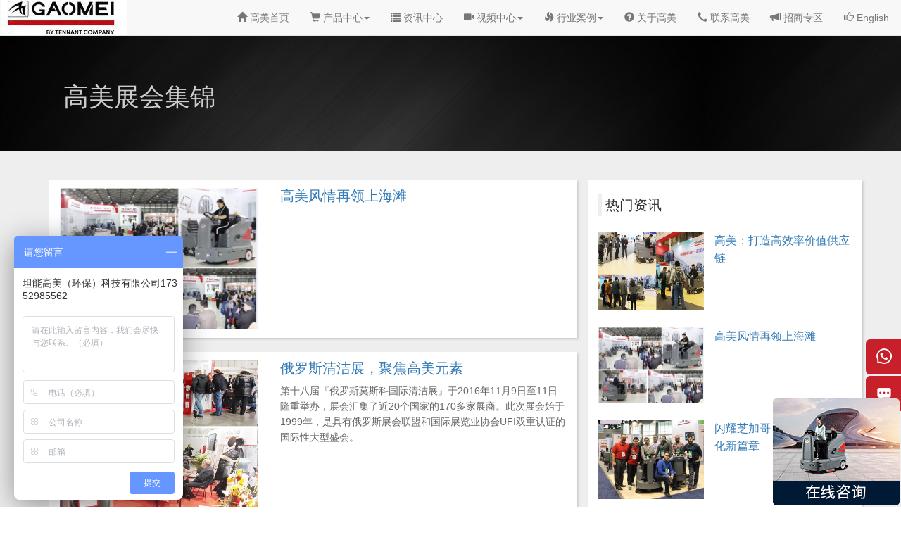

--- FILE ---
content_type: text/html;charset=UTF-8
request_url: https://www.china-gaomei.com/expo/
body_size: 21251
content:
<!DOCTYPE html>
<html lang="zh-cn">
<head>
    <meta charset="UTF-8">
    <meta name="viewport" content="width=device-width, initial-scale=1,maximum-scale=1, user-scalable=no">
    <meta name="description">
    <meta name="keywords">
    <title>展会集锦-高美清洁设备有限责任公司</title>
    <link rel="stylesheet" href="/lib/bootstrap/css/bootstrap.min.css">
    <link rel="stylesheet" href="/css/global.css">
    <link rel="icon" href="/favicon.ico">
</head>
<body>
<!-- 网站顶部开始 -->
    <nav class="navbar navbar-default navbar-fixed-top">
        <div id="header-container" class="container" style="width: 1276px;">
            <div class="navbar-header">
                <a href="/" class="navbar-brand logo"><img src="/img/logo.png"  style="width: 178px; height: 50px; margin-top:0px;" alt="合肥高美清洁设备有限责任公司"></a>
                <button type="button" class="navbar-toggle" data-toggle="collapse" data-target="#navbar-collapse">
                    <span class="icon-bar"></span>
                    <span class="icon-bar"></span>
                    <span class="icon-bar"></span>
                </button>
            </div>
            <div class="collapse navbar-collapse" id="navbar-collapse">
                <ul class="nav navbar-nav navbar-right">
                    
                        
                        
                            <li ><a href="/"><span class="glyphicon glyphicon-home"></span> 高美首页</a></li>
                        
                    
                        
                            <li class="dropdown">
                                <a href="/Products" class="dropdown-toggle" data-toggle="dropdown" role="button" aria-haspopup="true" aria-expanded="false"><span class="glyphicon glyphicon-shopping-cart"></span> 产品中心<span class="caret"></span></a>
                                <ul class="dropdown-menu">
                                    <li class="list-group-item"><a href="/Products/zhxdj">智慧型洗地机</a></li>
                                    <li class="list-group-item"><a href="/Products/zhxsdj">智慧型扫地机</a></li>
                                    <li class="list-group-item"><a href="/Products/gaomei_xidiji">洗地机|洗地车</a></li>
                                    <li class="list-group-item"><a href="/Products/sdj">扫地机</a></li>
                                    <li class="list-group-item"><a href="/Products/gaomei_xisaoyitiji">洗扫一体机</a></li>
                                    <li class="list-group-item"><a href="/Products/gaomei_cadiji">擦地机</a></li>
                                    <li class="list-group-item"><a href="/Products/gaomei_ditanqingxiji">地毯清洗机</a></li>
                                    <li class="list-group-item"><a href="/Products/gaomei_shafaqingxiji">沙发清洗机</a></li>
                                    <li class="list-group-item"><a href="/Products/gaomei_xichenxishuiji">吸尘吸水机</a></li>
                                    <li class="list-group-item"><a href="/Products/gaomei_sansuchuifengji">三速吹风机</a></li>
                                </ul>
                            </li>
                        
                        
                    
                        
                        
                            <li ><a href="/news"><span class="glyphicon glyphicon-list"></span> 资讯中心</a></li>
                        
                    
                        
                            <li class="dropdown">
                                <a href="/Video" class="dropdown-toggle" data-toggle="dropdown" role="button" aria-haspopup="true" aria-expanded="false"><span class="glyphicon glyphicon-facetime-video"></span> 视频中心<span class="caret"></span></a>
                                <ul class="dropdown-menu">
                                    <li class="list-group-item"><a href="/Video/gshd">公司活动视频</a></li>
                                    <li class="list-group-item"><a href="/Video/cpys">产品演示视频</a></li>
                                    <li class="list-group-item"><a href="/Video/cpxcsp">产品宣传视频</a></li>
                                    <li class="list-group-item"><a href="/Video/sycjzs">使用场景展示</a></li>
                                    <li class="list-group-item"><a href="/Video/wxby">维修保养视频</a></li>
                                </ul>
                            </li>
                        
                        
                    
                        
                            <li class="dropdown">
                                <a href="/case" class="dropdown-toggle" data-toggle="dropdown" role="button" aria-haspopup="true" aria-expanded="false"><span class="glyphicon glyphicon-fire"></span> 行业案例<span class="caret"></span></a>
                                <ul class="dropdown-menu">
                                    <li class="list-group-item"><a href="/case/qitahangye">其它行业案例</a></li>
                                    <li class="list-group-item"><a href="/case/cangchuwuliu">仓储物流案例</a></li>
                                    <li class="list-group-item"><a href="/case/chaoshilinshou">超市零售案例</a></li>
                                    <li class="list-group-item"><a href="/case/wuyebaojie">物业保洁案例</a></li>
                                    <li class="list-group-item"><a href="/case/binguanjiudian">宾馆酒店案例</a></li>
                                    <li class="list-group-item"><a href="/case/hkys">航空运输案例</a></li>
                                    <li class="list-group-item"><a href="/case/xuexiaojiaoyu">学校教育案例</a></li>
                                    <li class="list-group-item"><a href="/case/jiankangyiliao">医疗健康案例</a></li>
                                    <li class="list-group-item"><a href="/case/shipinyinliao">食品饮料案例</a></li>
                                    <li class="list-group-item"><a href="/case/ditiechezhan">地铁车站案例</a></li>
                                    <li class="list-group-item"><a href="/case/zhiyaohangye">制药行业案例</a></li>
                                    <li class="list-group-item"><a href="/case/dzhyal">电子行业案例</a></li>
                                    <li class="list-group-item"><a href="/case/qichehangye">汽车行业案例</a></li>
                                    <li class="list-group-item"><a href="/case/huagonghangye">化工行业案例</a></li>
                                </ul>
                            </li>
                        
                        
                    
                        
                        
                            <li ><a href="/gaomei/about.html"><span class="glyphicon glyphicon-question-sign"></span> 关于高美</a></li>
                        
                    
                        
                        
                            <li ><a href="/gaomei/contact.html"><span class="glyphicon glyphicon-earphone"></span> 联系高美</a></li>
                        
                    
                        
                        
                            <li ><a href="/zhaoshang"><span class="glyphicon glyphicon-bullhorn"></span> 招商专区</a></li>
                        
                    
                        
                        
                            <li ><a href="https://www.chinagaomei.com/"><span class="glyphicon glyphicon-thumbs-up"></span> English</a></li>
                        
                    
                </ul>

            </div>
        </div>
    </nav>

<!--网站顶部结束-->

<div class="jumbotron">
    <div class="container">
        <hgroup>
            <h1>高美展会集锦</h1>
            <h4></h4>
        </hgroup>
    </div>
</div>

<div id="information">
    <div class="container">
        <div class="row">
            <div class="col-md-8">
                <div class="container-fluid" style="padding:0;">
                    
                        <div class="row info-content">
                            <div class="col-md-5 col-sm-5 col-xs-5">
                                <a href="/expo/1736491033.html" target="_self">
                                    <img src="/UploadFiles/2017/5/201705121736405347.png" alt="高美风情再领上海滩" width="281" height="178" class="img-responsive">
                                </a>
                            </div>
                            <div class="col-md-7 col-sm-7 col-xs-7">
                                <h4><a href="/expo/1736491033.html" target="_self">高美风情再领上海滩</a></h4>
                                <p class="hidden-xs"></p>
                            </div>
                        </div>
                    
                        <div class="row info-content">
                            <div class="col-md-5 col-sm-5 col-xs-5">
                                <a href="/expo/175604988.html" target="_self">
                                    <img src="/UploadFiles/2016/12/201612310923594504.jpg" alt="俄罗斯清洁展，聚焦高美元素" width="281" height="178" class="img-responsive">
                                </a>
                            </div>
                            <div class="col-md-7 col-sm-7 col-xs-7">
                                <h4><a href="/expo/175604988.html" target="_self">俄罗斯清洁展，聚焦高美元素</a></h4>
                                <p class="hidden-xs">第十八届『俄罗斯莫斯科国际清洁展』于2016年11月9日至11日隆重举办，展会汇集了近20个国家的170多家展商。此次展会始于1999年，是具有俄罗斯展会联盟和国际展览业协会UFI双重认证的国际性大型盛会。</p>
                            </div>
                        </div>
                    
                        <div class="row info-content">
                            <div class="col-md-5 col-sm-5 col-xs-5">
                                <a href="/expo/160834985.html" target="_self">
                                    <img src="/UploadFiles/2016/11/201611101607067406.jpg" alt="高美：打造高效率价值供应链" width="281" height="178" class="img-responsive">
                                </a>
                            </div>
                            <div class="col-md-7 col-sm-7 col-xs-7">
                                <h4><a href="/expo/160834985.html" target="_self">高美：打造高效率价值供应链</a></h4>
                                <p class="hidden-xs">亚太地区最受瞩目的年度国际化物流盛会——2016亚洲国际物流技术与运输系统展览于11月1日至4日在上海举行。共汇聚了全球500多家企业。高美作为清洁设备行业翘楚品牌参展，带来了最新的前沿产品和领先技术，以及更科学的清洁解决方案。</p>
                            </div>
                        </div>
                    
                        <div class="row info-content">
                            <div class="col-md-5 col-sm-5 col-xs-5">
                                <a href="/expo/161412984.html" target="_self">
                                    <img src="/UploadFiles/2016/11/201611100904113376.jpg" alt="闪耀芝加哥 | 高美谱写国际化新篇章" width="281" height="178" class="img-responsive">
                                </a>
                            </div>
                            <div class="col-md-7 col-sm-7 col-xs-7">
                                <h4><a href="/expo/161412984.html" target="_self">闪耀芝加哥 | 高美谱写国际化新篇章</a></h4>
                                <p class="hidden-xs">2016年10月26日至28日在美国芝加哥的麦考密克会展中心举办一年度的清洁与维护展览会，盛况空前。合肥高美代表中国精品品牌荣誉参展，载誉而归。</p>
                            </div>
                        </div>
                    

                    <span class="pagecss">
                        <!--begin.pagination-->
                        <nav>
                            <ul class="pagination">
                                <li class="active"><a href="/expo/List_1.html">首页</a></li>
                                <li>
                                    <a href="/expo/List_1.html" aria-label="Previous"><span aria-hidden="true">&laquo;</span></a>
                                </li>
                                
                                    <li class="active"><a href="/expo/List_1.html">1</a> </li>
                                
                                <li>
                                    <a href="/expo/List_1.html" aria-label="Next">
                                    <span aria-hidden="true">&raquo;</span>
                                    </a>
                                </li>
                                <li class="active"><a href="/expo/List_1.html">尾页</a></li>
                            </ul>
                        </nav>
                        <!--end.pagination-->
                    </span>
                </div>
            </div>
            <div class="col-md-4 info-right hidden-xs hidden-sm">
                <blockquote>
                    <h2>热门资讯</h2>
                </blockquote>
                <div class="container-fluid">
                    
                        <div class="row">
                            <div class="col-md-5 col-sm-5 col-xs-5" style="margin: 12px 0; padding: 0">
                                <a href="/expo/160834985.html" target="_self">
                                    <img src="/UploadFiles/2016/11/201611101607067406.jpg" alt="高美：打造高效率价值供应链" width="150" height="95" class="img-responsive">
                                </a>
                            </div>
                            <div class="col-md-7 col-sm-7 col-xs-7" style="padding-right: 0">
                                <h4><a href="/expo/160834985.html" target="_self">高美：打造高效率价值供应链</a></h4>
                            </div>
                        </div>
                    
                        <div class="row">
                            <div class="col-md-5 col-sm-5 col-xs-5" style="margin: 12px 0; padding: 0">
                                <a href="/expo/1736491033.html" target="_self">
                                    <img src="/UploadFiles/2017/5/201705121736405347.png" alt="高美风情再领上海滩" width="150" height="95" class="img-responsive">
                                </a>
                            </div>
                            <div class="col-md-7 col-sm-7 col-xs-7" style="padding-right: 0">
                                <h4><a href="/expo/1736491033.html" target="_self">高美风情再领上海滩</a></h4>
                            </div>
                        </div>
                    
                        <div class="row">
                            <div class="col-md-5 col-sm-5 col-xs-5" style="margin: 12px 0; padding: 0">
                                <a href="/expo/161412984.html" target="_self">
                                    <img src="/UploadFiles/2016/11/201611100904113376.jpg" alt="闪耀芝加哥 | 高美谱写国际化新篇章" width="150" height="95" class="img-responsive">
                                </a>
                            </div>
                            <div class="col-md-7 col-sm-7 col-xs-7" style="padding-right: 0">
                                <h4><a href="/expo/161412984.html" target="_self">闪耀芝加哥 | 高美谱写国际化新篇章</a></h4>
                            </div>
                        </div>
                    
                        <div class="row">
                            <div class="col-md-5 col-sm-5 col-xs-5" style="margin: 12px 0; padding: 0">
                                <a href="/expo/175604988.html" target="_self">
                                    <img src="/UploadFiles/2016/12/201612310923594504.jpg" alt="俄罗斯清洁展，聚焦高美元素" width="150" height="95" class="img-responsive">
                                </a>
                            </div>
                            <div class="col-md-7 col-sm-7 col-xs-7" style="padding-right: 0">
                                <h4><a href="/expo/175604988.html" target="_self">俄罗斯清洁展，聚焦高美元素</a></h4>
                            </div>
                        </div>
                    
                </div>
            </div>
        </div>
    </div>
</div>

<footer id="footer">
    <div class="container">

        <div class="right_bar" style="display: block;">
            <ul>
                <li class="rtbar_li1" style="left: 0px;list-style-type:none;">
                    <a href="tel:86 17352985562">
                        <img src="/img/telphone.png">
                    </a>
                </li>
                <li class="rtbar_li2" style="display: none;list-style-type:none;">
                    <a>
                        <img src="/img/message.png">
                    </a>
                </li>
                <li class="rtbar_li3" style="left: 0px;list-style-type:none;">
                    <a href="/message.html">
                        <img src="/img/message.png">
                    </a>
                </li>
                <li class="rtbar_li4 gotop" style="list-style-type:none;">
                    <a id="slider-goTop" href="#header-container">
                        <img src="/img/gotop.png">
                    </a>
                </li>
            </ul>
        </div>

        <p>© 版权所有：坦能高美（合肥）环保科技有限公司    工厂地址：合肥市高新区香蒲路501号1号楼</p>
        <p >热线：17352985562   &nbsp;  售后：17352985562
            &nbsp; <a target="_blank" href="http://beian.miit.gov.cn/portal/registerSystemInfo?recordcode=14001481号-1">皖ICP备14001481号-1</a>
        </p>
        <p><script src="https://s9.cnzz.com/z_stat.php?id=1279362458&web_id=1279362458" language="JavaScript"></script>
            <!--百度统计-->
            <script type="text/javascript">
                var _bdhmProtocol = (("https:" == document.location.protocol) ? " https://" : " http://");
                document.write(unescape("%3Cscript src='" + _bdhmProtocol + "hm.baidu.com/h.js%3F0a5018e60565e72ab04bc728f999a36b' type='text/javascript'%3E%3C/script%3E"));
            </script>
            <!--百度统计-->
    </div>
</footer>
<script src="/lib/jquery-3.6.4/dist/jquery.min.js"></script>
<script type="text/javascript">
$(function(){
    // 首先将#back-to-top隐藏
    $("#slider-goTop").hide();
    //当滚动条的位置处于距顶部100像素以下时，跳转链接出现，否则消失
    $(window).scroll(function(){
        if ($(window).scrollTop()>100){
            $("#slider-goTop").fadeIn();
        }else{
            $("#slider-goTop").fadeOut();
        }
    });
    //当点击跳转链接后，回到页面顶部位置
    $("#slider-goTop").click(function(){
        $('body,html').animate({scrollTop:0},500);
        return false;
    });
});
</script>
<style type="text/css">
.right_bar {
    position: fixed;
    top: 60%;
    right: 0;
    width: 50px;
    height: 203px;
    z-index: 10;
    display: block !important;
}
.right_bar li {
    width: 62px;
    height: 50px;
    z-index: 20;
}

.right_bar li.rtbar_li1,
.right_bar li.rtbar_li4 {
    position: absolute;
    left: 0;
}

.right_bar li.rtbar_li1 {
    top: 50px;
    width: 212px;
}

.right_bar li.rtbar_li2 {
    position: absolute;
    top: 51px;
    left: 0;
}

.right_bar li.rtbar_li3 {
    position: absolute;
    top: 102px;
    left: 0;
    width: 126px;
}

.right_bar li.rtbar_li4 {
    top: 154px;
}

.rtbar_li4 {
    position: absolute;
    top: 153px;
    left: 0;
}

.right_bar li a {
    display: block;
    color: #FFF;
    font-size: 14px;
    height: 50px;
    line-height: 50px;
    overflow: hidden;
    background: #c20813;
    opacity: 0.9;
    border-radius: 6px;
}

.right_bar li a img {
    display: block;
    float: left;
    vertical-align: middle;
    width: 24px;
    height: 24px;
    margin: 12px 12px 14px 14px;
}

.right_bar li a:hover {
    background-color: #0487d0;
    opacity: 1;
}

</style>

<script src="/lib/jquery-3.6.4/dist/jquery.min.js"></script>
<script src="/lib/bootstrap/js/bootstrap.min.js"></script>
</body>
</html>


--- FILE ---
content_type: text/css
request_url: https://www.china-gaomei.com/css/global.css
body_size: 6972
content:
@charset "utf-8";
body {
	font-family: "Helvetica Neue", Helvetica, Arial, "Microsoft Yahei UI", "Microsoft YaHei", SimHei, "\5B8B\4F53", simsun, sans-serif;
	color: #666;
}
.logo {
	padding:0;
}
#myCarousel {
	margin: 50px 0 0 0;
}
#navbar-collapse ul {
	margin-top:0;
}
.carousel-inner img {
	margin: 0 auto;
}
/*.carousel-control {
	font-size: 100px;
}*/
.tab-h2 {
	font-size: 20px;
	text-align: center;
	letter-spacing: 1px;
	color: #0059b2;
}
.tab-p {
	font-size: 15px;
	text-align: center;
	letter-spacing: 1px;
	color: #999;
	margin: 20px 0 40px 0;
}
.tab1 {
	margin: 30px 0;
	color: #666;
}
.tab1 .text-muted {
	color: #999;
	text-decoration: line-through;
}
.tab1 .media-heading {
	margin: 5px 0 20px 0;
}
.tab1 .col {
	padding: 20px;
}
.tab2 {
	background-color: #eee;
	padding: 60px 20px;
	text-align: center;
}
.tab2 img {
	width: 40%;
	height: 40%;
}
.tab3 {
	padding: 60px 20px;
	text-align: center;
}
.tab3 img {
	width: 65%;
	height: 65%;
}
.text h3 {
	font-size: 20px;
}
.text p {
	font-size: 14px;
}
.jumbotron {
	background-image: url(../img/bg.jpg);
	margin: 50px 0 0 0;
	color: #ccc;
}
.jumbotron h1 {
	font-size: 26px;
	padding: 0 0 0 20px;
}
.jumbotron h4 {
	font-size: 15px;
	padding: 0 0 0 20px;
}
#information {
	background-color: #eee;
	padding: 40px 0;
}
.info-content {
	background-color: #fff;
	margin: 0 0 20px 0;
	box-shadow: 2px 2px 3px #ccc;
}
.info-content img {
	margin: 12px 0;
}
.info-content h4 {
	color: #333;
	padding: 2px 0 0 0;
	font-size: 14px;
}
.info-content p {
	line-height: 1.6;
}
.info-right {
	background-color: #fff;
	box-shadow: 2px 2px 3px #ccc;
}
.info-right blockquote {
	margin: 0;
	padding: 0;
}
.info-right h2 {
	font-size: 20px;
	color: #333;
	padding: 5px;
}
.info-right h4 {
	color: #333;
	font-size: 16px;
	padding: 2px 0 0 0;
	line-height: 1.6;
}
#case {
	padding: 40px 0;
	background-color: #eee;
	text-align: center;
}
#case h4 {
	color: #666;
}
#case p {
	color: #666;
	line-height: 1.6;
}
#about {
	background-color: #eee;
	padding: 40px 15px;
}
#about a {
	color: #0059b2;
}
#about .about {
	background-color: #fff;
	box-shadow: 2px 2px 3px #ccc;
}
#about h3 {
	color: #333;
	font-size: 18px;
	border-bottom: 1px solid #eee;
	padding: 20px 0;
	margin: 0 0 10px 0;
}
#about p {
	line-height: 2;
	font-size: 13px;
}
#footer {
	background-color: #666;
	border-top: 1px solid #ccc;
	padding: 20px;
	text-align: center;
	color: #eee;
}
/*没有小于768px，是因为Bootstrap3以移动端优先设计*/

/* 小屏幕（平板，大于等于768px） */
@media (min-width: 768px) {
	.tab-h2 {
		font-size: 26px;
	}
	.tab-p {
		font-size: 16px;
	}
	.text h3 {
		font-size: 22px;
	}
	.text p {
		font-size: 15px;
	}
	.tab2-text {
		float: left;
	}
	.tab2-img {
		float: right;
	}
	.jumbotron h1 {
		font-size: 30px;
	}
	.jumbotron h4 {
		font-size: 16px;
	}
	.info-content h4 {
		font-size: 16px;
		overflow: hidden;
		white-space: nowrap;
		text-overflow: ellipsis;
	}
	#about h3 {
		font-size: 19px;
	}
	#about p {
		font-size: 14px;
	}
}

/* 中等屏幕（桌面显示器，大于等于992px） */
@media (min-width: 992px) {
	.tab-h2 {
		font-size: 28px;
	}
	.tab-p {
		font-size: 17px;
	}
	.text h3 {
		font-size: 24px;
	}
	.text p {
		font-size: 16px;
	}
	.jumbotron h1 {
		font-size: 33px;
	}
	.jumbotron h4 {
		font-size: 17px;
	}
	.info-content h4 {
		font-size: 18px;
	}
	#about h3 {
		font-size: 20px;
	}
	#about p {
		font-size: 15px;
	}
}

/* 大屏幕（大桌面显示器，大于等于1200px） */
@media (min-width: 1200px) {
	.tab-h2 {
		font-size: 30px;
	}
	.tab-p {
		font-size: 18px;
	}
	.text h3 {
		font-size: 26px;
	}
	.text p {
		font-size: 18px;
	}
	.jumbotron h1 {
		font-size: 36px;
	}
	.jumbotron h4 {
		font-size: 18px;
	}
	.info-content h4 {
		font-size: 20px;
	}
	#about h3 {
		font-size: 22px;
	}
	#about p {
		font-size: 16px;
	}
}
/* 陈工20160719自定义CSS */
.footer-bottom{font-size:13px}
.footer-bottom ul>li{padding:0}.footer-bottom ul>li+li:before{padding:0 10px;color:#ccc;content:"|"}
.hangju {padding-bottom: 20px;padding-top: 20px;}
.list-inline{padding-left:0;margin-left:-5px;list-style:none}.list-inline>li{display:inline-block;padding-right:0px;padding-left:0px}

/* 内容页通用结构 */
.pageContent { padding: 20px 15px 10px;margin-top: 20px; }
/* .content_title { text-align: left; font-size: 2em; line-height: 1.5em; font-weight: bold; } */
.content_title{font-size:21px;color:#333;border-bottom: 1px solid #E0E3E6; margin-bottom: 20px;padding-bottom: 20px;box-shadow: #fff 0 1px 0;}
.content_info { width: 100%; padding: 12px 0 16px 0; margin-bottom: 19px; border-bottom: 1px solid #E0E3E6; font-size: 1.2em; box-shadow: #fff 0 1px 0; }
.content_info span { display: inline; padding: 5px; color: #70747A }
.content_info_comment a { color: #0D74AD; font-weight: bold; }
.content_info_comment em { font-style: normal; }
.content_main { padding-bottom: 10px; font-size: 1.8em; line-height: 1.6em; text-align: left;}
.content_main a { color: #2789d7; }
.content_main>p,
.content_main>div { margin: 15px 0; text-align: left; word-break : break-all; }
.cateBtn { margin: 10px auto; }
.cateBtn .comment_count { color: #c00; }
.content_main img,
.content_main input[type=image] { border: solid 1px #cccccc; display: block; margin: 0 auto; max-width: 100%; height: auto !important; /*margin-right:10px;*/}
.interview li{height:auto; overflow:hidden;}
.interview img { margin:0;}

/* 文章内容图片缩小显示 */
.postContent .picWrap { width: 100%; max-width: 640px; margin: 0 auto; position: relative; }
.postContent .picWrap img,
.content_main input[type=image] { width: auto !important;}
.postContent .picWrap:after {  }
.postContent .picWrap.open { width: 90%; max-width: 90%;}
.postContent .picWrap.open:after { display: none; }

/* 分页 */
.path{  height:30px; line-height:30px; padding-left:5px; color:#999;   }
.path a,.path span{ color:#1855a8; padding:0 5px;   }
/* url_方块样式分页 */
.page{ text-align:right; padding-bottom:10px; clear:both;  }
.page input{ border:1px solid #c5c5c5; background:#fff; width:30px; height:20px; line-height:20px; vertical-align:middle; text-align:center;      }
.page a,.page span{ display:inline-block; *display:inline; zoom:1;  height:20px; line-height:20px; vertical-align:middle;}
.page a,.page a:active{ display:inline-block; *display:inline; zoom:1; border:1px solid #c5c5c5; padding:0 6px;}
.page a:hover {border:1px solid #246dc9; text-decoration:none; color:#246dc9;}
.page span.current,.page b a{background:#246dc9; border:1px solid #246dc9; color:#fff; font-weight:bold; padding:0 6px; }
.page span.disabled {border:1px solid #c5c5c5;  padding:0 6px; color:#999;}



--- FILE ---
content_type: text/javascript; charset=utf-8
request_url: https://goutong.baidu.com/site/871/0a5018e60565e72ab04bc728f999a36b/b.js?siteId=1720694
body_size: 7092
content:
!function(){"use strict";!function(){var e={styleConfig:{"styleVersion":"1","inviteBox":{"btnBgColor":"#E64552","startPage":1,"cpyInfo":"","isShowText":1,"skinType":1,"buttonType":1,"inviteTypeData":{"0":{"width":400,"height":175},"1":{"width":400,"height":282},"2":{"width":400,"height":282},"3":{"width":400,"height":282}},"autoInvite":1,"stayTime":1,"closeTime":20,"toChatTime":5,"inviteWinPos":0,"welcome":"欢迎来到坦能高美网站\n请问有什么可以帮您？\n电话：17352985562","btnBgColorType":0,"autoChat":0,"height":150,"skinIndex":3,"customerStyle":{"acceptFontColor":"#000000","backImg":"","acceptBgColor":"#fecb2e","inviteBackImg":"https://aff-im.bj.bcebos.com/r/image/invite-back-img.png","horizontalPosition":"left","confirmBtnText":"在线咨询","portraitPosition":"top","marginTop":0,"buttonPosition":"center","marginLeft":0},"maxInviteNum":3,"defaultStyle":0,"likeCrm":0,"skinName":"工业时代","autoHide":1,"reInvite":1,"sendButton":{"bgColor":"#bfecff","fontColor":"#1980df"},"inviteHeadImg":"https://su.bcebos.com/v1/biz-crm-aff-im/biz-crm-aff-im/generic/system/style/images/0931fd2b13034691acadb74deccc38e2.png?authorization=bce-auth-v1%2F0a3fcab923c6474ea5dc6cb9d1fd53b9%2F2024-09-09T09%3A09%3A40Z%2F-1%2F%2F60d4a77d3f88d8f19cfbd09fc1024f5a652ed799659a493856ec5324200dfa6f","license":"000","fontPosition":"center","isCustomerStyle":0,"width":291,"position":"left-bottom","inviteInterval":30,"inviteWinType":0,"tradeId":0,"fontColor":"#333333"},"aiSupportQuestion":false,"webimConfig":{"isShowIntelWelLan":0,"skinIndex":0,"autoDuration":1,"customerColor":"#6696FF","themeType":0,"license":"000","isOpenAutoDirectCom":0,"generalRecommend":0,"isShowCloseBtn":1,"skinType":1,"width":452,"isOpenKeepCom":1,"autoPopupMsg":0,"position":"right-bottom","needVerifyCode":1,"height":471,"waitVisitStayTime":6,"searchTermRecommend":1},"noteBoard":{"btnBgColor":"#6696FF","skinIndex":0,"smartBoxEnable":0,"webim":{"webimOnline":1,"webimOffline":1},"likeCrm":1,"displayCompany":1,"cpyInfo":"坦能高美（环保）科技有限公司17352985562","skinName":"默认皮肤","displayLxb":1,"formText":"感谢您的关注，当前客服人员不在线，请填写一下您的信息，我们会尽快和您联系。","skinType":1,"form":{"formOffline":0,"formOnlineAuto":0},"position":"left-bottom","itemsExt":[{"question":"公司名称","name":"item0","required":0,"isShow":1},{"question":"邮箱","name":"item1","required":0,"isShow":1},{"question":"地址","name":"item2","required":0,"isShow":0}],"items":[{"name":"content","required":1,"isShow":1},{"name":"visitorName","required":0,"isShow":0},{"name":"visitorPhone","required":1,"isShow":1}],"cpyTel":"17352985562","needVerifyCode":1,"tradeId":0,"btnBgColorType":0,"board":{"boardOffline":1,"boardOnline":0}},"blackWhiteList":{"type":-1,"siteBlackWhiteList":[]},"isWebim":1,"pageId":0,"seekIcon":{"barrageIconColor":"#9861E6","iconHeight":39,"barrageIssue":["可以介绍下你们的产品么？","你们是怎么收费的呢？","现在有优惠活动么？"],"displayLxb":1,"cpyInfo":"","portraitPosition":"top","skinType":1,"isFixedPosition":1,"iconType":0,"pcGroupiconColor":"#d6f3ff","horizontalPosition":"left","customerStyle":{"backImg":"https://su.bcebos.com/v1/biz-crm-aff-im/biz-crm-aff-im/generic/system/style/image/9ba339d4141a4535947dc32c0d1ab6bb.gif?authorization=bce-auth-v1%2F0a3fcab923c6474ea5dc6cb9d1fd53b9%2F2022-08-23T12%3A03%3A59Z%2F-1%2F%2Fb6f02629c6f804f816407bcaf6ca8987355074c23c7bcba97c45603e809ed134","iconHeight":152,"iconWidth":180,"rate":1.1842105263157894,"backImgNginxAddr":"https://sgoutong.baidu.com/static/style/images/06b0a4a2e62649c18991904de3138f84.gif"},"skinIndex":5,"smartBoxEnable":0,"iconWidth":120,"likeCrm":0,"skinName":"自定义皮肤","groups":[{"groupName":"汪经理","groupId":17413},{"groupName":"高经理","groupId":17414},{"groupName":"赵经理","groupId":17415},{"groupName":"宣经理","groupId":17416},{"groupName":"杨经理","groupId":17417}],"barrageColor":0,"marginLeft":0,"autoConsult":1,"isOpenAutoDirectCom":0,"barrageSwitch":false,"isCustomerStyle":1,"hotIssues":[{"question":"可以介绍下你们的产品么？","answer":"","id":"hotIssues:317325228"},{"question":"你们是怎么收费的呢？","answer":"","id":"hotIssues:1202783568"},{"question":"现在有优惠活动么？","answer":"","id":"hotIssues:381702799"}],"groupStyle":{"bgColor":"#ffffff","buttonColor":"#d6f3ff","fontColor":"#008edf"},"pcGroupiconType":1,"position":"right-bottom","barrageIconColorType":0,"groupWidth":94,"marginTop":0,"tradeId":0},"digitalHumanSetting":{"perid":"4146","gender":0,"demo":{"image":"https://aff-im.cdn.bcebos.com/onlineEnv/r/image/digitalman/digital-woman-demo-webim.png"},"headImage":"https://aff-im.cdn.bcebos.com/onlineEnv/r/image/digitalman/digital-woman-demo.jpg","name":"温柔姐姐","audition":"https://aff-im.cdn.bcebos.com/onlineEnv/r/audio/digitalman/woman.mp3","comment":"以亲切温柔的形象来接待访客，让用户感受到温暖和关怀；","data":{"welcome":{"gif":"https://aff-im.cdn.bcebos.com/onlineEnv/r/image/digitalman/digital-woman-welcome.gif"},"contact":{"gif":"https://aff-im.cdn.bcebos.com/onlineEnv/r/image/digitalman/digital-woman-contact.gif"},"warmLanguage":{"gif":""},"other":{"gif":""}}}},siteConfig:{"eid":"2417320","queuing":"","isOpenOfflineChat":1,"authToken":"bridge","isWebim":1,"imVersion":"im_server","platform":0,"isGray":"false","vstProto":1,"bcpAiAgentEnable":"0","webimConfig":{"isShowIntelWelLan":0,"skinIndex":0,"autoDuration":1,"customerColor":"#6696FF","themeType":0,"license":"000","isOpenAutoDirectCom":0,"generalRecommend":0,"isShowCloseBtn":1,"skinType":1,"width":452,"isOpenKeepCom":1,"autoPopupMsg":0,"position":"right-bottom","needVerifyCode":1,"height":471,"waitVisitStayTime":6,"searchTermRecommend":1},"isOpenRobot":0,"startTime":1768771477261,"authType":4,"prologue":"<p>坦能高美（合肥）环保科技有限公司，创立于1997年，厂房面积15000㎡，经过20多年的发展，拥有自营进出口权，员工近300名，国内外战略合作伙伴80多家。本公司主营产品有：洗地机系列、扫地车系列、沙发清洗机系列、地毯清洗机系列、洗扫一体机系列等各类工商业区域清洁设备产品，竭诚为您服务!</p>","isPreonline":0,"isOpenSmartReply":1,"isCsOnline":0,"siteToken":"0a5018e60565e72ab04bc728f999a36b","userId":"2417320","route":"1","csrfToken":"8e959a1f95064d8fb0de93a7f5cd0b1d","ymgWhitelist":true,"likeVersion":"generic","newWebIm":1,"siteId":"1720694","online":"false","bid":"","webRoot":"https://affimvip.baidu.com/cps5/","isSmallFlow":0,"userCommonSwitch":{"isOpenTelCall":false,"isOpenCallDialog":false,"isOpenStateOfRead":true,"isOpenVisitorLeavingClue":true,"isOpenVoiceMsg":true,"isOpenVoiceCom":true}}};Object.freeze(e),window.affImConfig=e;var i=document.createElement("script"); i.src="https://aff-im.cdn.bcebos.com/onlineEnv/imsdk/1735891798/affim.js",i.setAttribute("charset","UTF-8");var o=document.getElementsByTagName("head")[0]||document.body;o.insertBefore(i,o.firstElement||null)}()}();